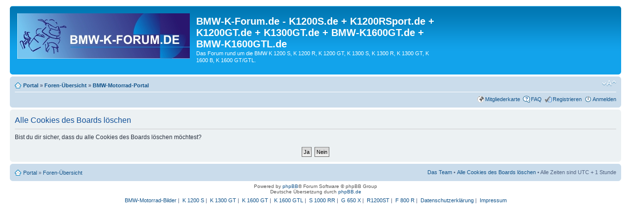

--- FILE ---
content_type: text/html; charset=utf-8
request_url: https://www.google.com/recaptcha/api2/aframe
body_size: 266
content:
<!DOCTYPE HTML><html><head><meta http-equiv="content-type" content="text/html; charset=UTF-8"></head><body><script nonce="3uxDzJcIuLiy9-YsYwHwnw">/** Anti-fraud and anti-abuse applications only. See google.com/recaptcha */ try{var clients={'sodar':'https://pagead2.googlesyndication.com/pagead/sodar?'};window.addEventListener("message",function(a){try{if(a.source===window.parent){var b=JSON.parse(a.data);var c=clients[b['id']];if(c){var d=document.createElement('img');d.src=c+b['params']+'&rc='+(localStorage.getItem("rc::a")?sessionStorage.getItem("rc::b"):"");window.document.body.appendChild(d);sessionStorage.setItem("rc::e",parseInt(sessionStorage.getItem("rc::e")||0)+1);localStorage.setItem("rc::h",'1769792380076');}}}catch(b){}});window.parent.postMessage("_grecaptcha_ready", "*");}catch(b){}</script></body></html>